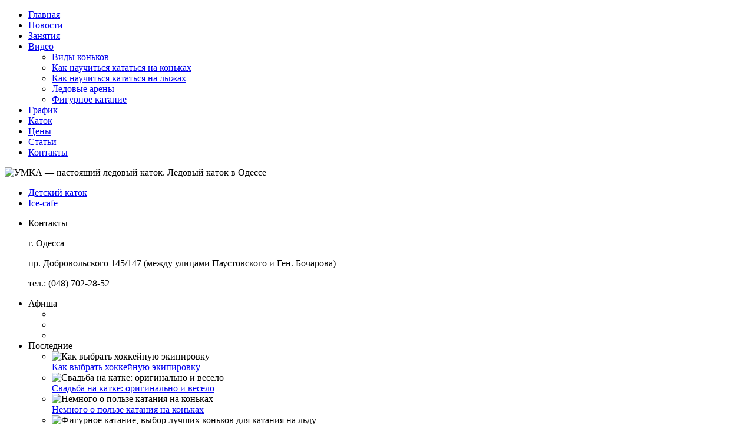

--- FILE ---
content_type: text/html; charset=UTF-8
request_url: http://poteha.net/2014/03/istoriya-vozniknoveniya-ledovoj-areny/
body_size: 9234
content:
<!DOCTYPE HTML PUBLIC "-//W3C//DTD HTML 4.01 Transitional//EN" "http://www.w3.org/TR/html4/loose.dtd">
<!--[if IE 9]>
<html class="ie9" lang="ru-RU" prefix="og: http://ogp.me/ns#">
<![endif]-->
<!--[if IE 8]>
<html class="ie8" lang="ru-RU" prefix="og: http://ogp.me/ns#">
<![endif]-->
<!--[if !(IE 9) | !(IE 8)  ]><!-->
<html lang="ru-RU" prefix="og: http://ogp.me/ns#">
<!--<![endif]-->
<head>
	<meta http-equiv="Content-Type" content="text/html; charset=UTF-8">
	<title>История возникновения ледовой арены | УМКА — ледовый каток в Одессе</title>
	<link rel="icon" href="http://poteha.net/assets/themes/katok-umka_org_ua/favicon.png">
	<link rel="stylesheet" href="http://poteha.net/assets/themes/katok-umka_org_ua/style.css" media="screen">
	<link rel="alternate" type="application/rss+xml" title="RSS 2.0" href="http://poteha.net/feed/"> 
    <!--[if !IE]><!-->
		<script>if(/*@cc_on!@*/false){document.documentElement.className+='ie10';}</script>
	<!--<![endif]-->	
	<!--[if lt IE 9]>
		<script src="http://poteha.net/assets/themes/katok-umka_org_ua/js/html5.js"></script>
	<![endif]--> 
	<!--[if lt IE 8]>
	  <script>
	  	location.replace("http://poteha.net/assets/themes/katok-umka_org_ua/ie7/ie7.html");
	  </script>
	<![endif]-->		<title>Тег DIV</title>  <style type="text/css">   .block1 {     line-height: 2;   }  </style> 	
	
<!-- Оптимизирован Yoast WordPress SEO plugin v1.7.3.3 -->
<link rel="canonical" href="http://poteha.net/2014/03/istoriya-vozniknoveniya-ledovoj-areny/" />
<meta property="og:locale" content="ru_RU" />
<meta property="og:type" content="article" />
<meta property="og:title" content="История возникновения ледовой арены | УМКА — ледовый каток в Одессе" />
<meta property="og:description" content="Еще до того времени, как фигурное катание и хоккей заслужили своё почётное место в спорте Олимпиад, насладиться катанию на коньках можно было только с наступлением зимы. Северная Европа имела больше преимуществ, ведь зимнее время у них увеличено. Всегда возникал вопрос: что делать странам, которые имеют теплый или умеренный климат? Только после того, как стали появляться &hellip;" />
<meta property="og:url" content="http://poteha.net/2014/03/istoriya-vozniknoveniya-ledovoj-areny/" />
<meta property="og:site_name" content="УМКА - настоящий ледовый каток. Ледовый каток в Одессе" />
<meta property="article:section" content="Статьи" />
<meta property="article:published_time" content="2014-03-15T01:53:35+00:00" />
<meta property="article:modified_time" content="2014-07-02T21:38:20+00:00" />
<meta property="og:updated_time" content="2014-07-02T21:38:20+00:00" />
<meta property="og:image" content="http://poteha.net/assets/files/2014/05/wpid-4631a7c5f2e143fa8b853e98351ee80f.jpg" />
<meta property="og:image" content="http://poteha.net/assets/files/2014/03/5-1024x576.jpg" />
<!-- / Yoast WordPress SEO plugin. -->

<link rel='stylesheet' id='yarppWidgetCss-css'  href='http://poteha.net/assets/modules/yet-another-related-posts-plugin/style/widget.css?ver=3.9.1' type='text/css' media='all' />
<link rel='stylesheet' id='yarppRelatedCss-css'  href='http://poteha.net/assets/modules/yet-another-related-posts-plugin/style/related.css?ver=3.9.1' type='text/css' media='all' />

<!-- Easy FancyBox 1.5.7 using FancyBox 1.3.7 - RavanH (http://status301.net/wordpress-plugins/easy-fancybox/) -->
<script type="text/javascript">
/* <![CDATA[ */
var fb_timeout = null;
var fb_opts = { 'overlayShow' : true, 'hideOnOverlayClick' : true, 'showCloseButton' : true, 'centerOnScroll' : true, 'enableEscapeButton' : true, 'autoScale' : true };
var easy_fancybox_handler = function(){
	/* IMG */
	var fb_IMG_select = 'a[href*=".jpg"]:not(.nofancybox,.pin-it-button), area[href*=".jpg"]:not(.nofancybox), a[href*=".jpeg"]:not(.nofancybox,.pin-it-button), area[href*=".jpeg"]:not(.nofancybox), a[href*=".png"]:not(.nofancybox,.pin-it-button), area[href*=".png"]:not(.nofancybox)';
	jQuery(fb_IMG_select).addClass('fancybox image');
	var fb_IMG_sections = jQuery('div.gallery');
	fb_IMG_sections.each(function() { jQuery(this).find(fb_IMG_select).attr('rel', 'gallery-' + fb_IMG_sections.index(this)); });
	jQuery('a.fancybox, area.fancybox, li.fancybox a:not(li.nofancybox a)').fancybox( jQuery.extend({}, fb_opts, { 'transitionIn' : 'elastic', 'easingIn' : 'easeOutBack', 'transitionOut' : 'elastic', 'easingOut' : 'easeInBack', 'opacity' : false, 'hideOnContentClick' : false, 'titleShow' : false, 'titlePosition' : 'over', 'titleFromAlt' : true, 'showNavArrows' : true, 'enableKeyboardNav' : true, 'cyclic' : false }) );
	/* Auto-click */ 
	jQuery('#fancybox-auto').trigger('click');
}
/* ]]> */
</script>
	
</head>
<body class="single single-post postid-1051 single-format-standard">
	<!--main block-->
	<div class="main">		
		<!--header-->
		<header role="banner" class="header">
			<!--main WP navigation-->
			<nav role="navigation" class="nav">
				<ul class="menu main_size tac">
					<li class="menu-item current-menu-item"><a href="/">Главная</a></li>
						<li class="menu-item "><a href="/category/novosti/">Новости</a></li>
				
                    <li class="menu-item "><a href="/zanyatiya/">Занятия</a></li>
					 <li class="menu-item"> <a href="/category/video/">Видео</a>
					 <ul>
								<li class="cat-item cat-item-276"><a href="http://poteha.net/category/video/vidy-konkov/" title="Просмотреть все записи в рубрике &laquo;Виды коньков&raquo;">Виды коньков</a>
</li>
	<li class="cat-item cat-item-277"><a href="http://poteha.net/category/video/kak-nauchitsya-katatsya-na-konkax/" title="Просмотреть все записи в рубрике &laquo;Как научиться кататься на коньках&raquo;">Как научиться кататься на коньках</a>
</li>
	<li class="cat-item cat-item-278"><a href="http://poteha.net/category/video/kak-nauchitsya-katatsya-na-lyzhax/" title="Просмотреть все записи в рубрике &laquo;Как научиться кататься на лыжах&raquo;">Как научиться кататься на лыжах</a>
</li>
	<li class="cat-item cat-item-280"><a href="http://poteha.net/category/video/ledovye-dvorcy/" title="Просмотреть все записи в рубрике &laquo;Ледовые арены&raquo;">Ледовые арены</a>
</li>
	<li class="cat-item cat-item-279"><a href="http://poteha.net/category/video/figurnoe-katanie/" title="Просмотреть все записи в рубрике &laquo;Фигурное катание&raquo;">Фигурное катание</a>
</li>
					</ul>
					 </li>
					<li class="menu-item "><a href="/grafik/">График</a></li>
					<li class="menu-item "><a href="/katok/">Каток</a></li>
					<li class="menu-item "><a href="/ceny/">Цены</a></li>
					<li class="menu-item "><a href="/category/stati/">Статьи</a></li>
					<li class="menu-item "><a href="/kontakty/">Контакты</a></li>
				</ul>
			</nav>
			<!--end main WP navigation-->
			<div class="main_size clearfix">
				<!--logo-->
				<div class="logo left">
					
						<img src="http://poteha.net/assets/themes/katok-umka_org_ua/images/logo.png" alt="УМКА &#8212; настоящий ледовый каток. Ледовый каток в Одессе">
					
				</div>
				<!--end logo-->
				<ul class="h-right right">
					<li class="h-item child"><a href="/detskij-katok/">Детский каток</a></li>
					<li class="h-item ice"><a href="/ice-cafe/">Ice-cafe</a></li>
				</ul>
			</div>
		</header>
		<!--end header--><!--section-->
<section role="main" class="section">
	<div class="main_size clearfix">
		<aside role="complementary" class="left sidebar">
	<ul class="sidebar-widgets">
		<!--widget menu wp-->
				<noindex>
				<li class="widget adress-widget">
			<div class="widgettitle">Контакты</div>
			<div class="adress">
				<div class="adress-map"><img src="http://poteha.net/assets/themes/katok-umka_org_ua/images/map.jpg" alt=""></div>
				<div class="adress-content">
					<p class="adress-city">г. Одесса</p>
					<p class="adress-text">
						пр. Добровольского 145/147
						(между улицами Паустовского
						и Ген. Бочарова)
					</p>
					<p class="adress-phone">тел.: (048) 702-28-52</p>
				</div>
			</div>
		</li>
		<!--end widget menu wp-->
		<!--widget-->
		<li class="widget poster-widget">
			<div class="widgettitle">Афиша</div>
			<ul class="posters">
				<li class="poster"><a rel="nofollow" href="http://poteha.net/"><img src="http://poteha.net/assets/themes/katok-umka_org_ua/images/poster01.jpg" alt=""></a></li>
				<li class="poster"><a rel="nofollow" href="http://poteha.net/ice-cafe/"><img src="http://poteha.net/assets/themes/katok-umka_org_ua/images/poster02.jpg" alt=""></a></li>
				<li class="poster"><a rel="nofollow" href="http://poteha.net/detskij-katok/"><img src="http://poteha.net/assets/themes/katok-umka_org_ua/images/poster03.jpg" alt=""></a></li>
			</ul>
		</li>
					</noindex>
				<!--end widget-->
		<!--widget news-->
						<li class="widget news-widget">
		
			<div class="widgettitle">Последние</div>
			<ul class="aside-news-list">
				 	<li class="aside-news-item clear clearfix">
	<div class="2aside-news-img left">
		<img class="alignleft" src="/assets/cache/thumb/8a2afc1ff_240x128.jpeg" alt="Как выбрать хоккейную экипировку">
	</div>
	
	<div class="2aside-news-content">
		<div class="aside-news-title break">
			<a href="http://poteha.net/2025/08/kak-vybrat-xokkejnuyu-ekipirovku/">Как выбрать хоккейную экипировку</a>
		</div>
        
							
	
		
	</div>								
</li>
				 	<li class="aside-news-item clear clearfix">
	<div class="2aside-news-img left">
		<img class="alignleft" src="/assets/cache/thumb/97f3bc650_240x128.jpg" alt="Свадьба на катке: оригинально и весело">
	</div>
	
	<div class="2aside-news-content">
		<div class="aside-news-title break">
			<a href="http://poteha.net/2018/11/svadba-na-katke-originalno-i-veselo/">Свадьба на катке: оригинально и весело</a>
		</div>
        
							
	
		
	</div>								
</li>
				 	<li class="aside-news-item clear clearfix">
	<div class="2aside-news-img left">
		<img class="alignleft" src="/assets/cache/thumb/f34394632_240x128.jpg" alt="Немного о пользе катания на коньках">
	</div>
	
	<div class="2aside-news-content">
		<div class="aside-news-title break">
			<a href="http://poteha.net/2018/02/nemnogo-o-polze-kataniya-na-konkax/">Немного о пользе катания на коньках</a>
		</div>
        
							
	
		
	</div>								
</li>
				 	<li class="aside-news-item clear clearfix">
	<div class="2aside-news-img left">
		<img class="alignleft" src="/assets/cache/thumb/01403ceaa_240x128.jpg" alt="Фигурное катание, выбор лучших коньков для катания на льду">
	</div>
	
	<div class="2aside-news-content">
		<div class="aside-news-title break">
			<a href="http://poteha.net/2016/08/figurnoe-katanie-vybor-luchshix-konkov-dlya-kataniya-na-ldu/">Фигурное катание, выбор лучших коньков для катания на льду</a>
		</div>
        
							
	
		
	</div>								
</li>
				 	<li class="aside-news-item clear clearfix">
	<div class="2aside-news-img left">
		<img class="alignleft" src="/assets/cache/thumb/1e86eb9a2_240x128.jpg" alt="Фигурные коньки GRAF в магазине &#171;Евроспорт&#187;">
	</div>
	
	<div class="2aside-news-content">
		<div class="aside-news-title break">
			<a href="http://poteha.net/2015/09/figurnye-konki-graf-v-magazine-evrosport/">Фигурные коньки GRAF в магазине &#171;Евроспорт&#187;</a>
		</div>
        
							
	
		
	</div>								
</li>
				 			</ul>
			
		</li>
				<!--Самое интересное-->
					</ul>
		<!--/Самое интересное-->
		<li class="widget news-widget">
			<div class="widgettitle">Рекомендуем</div>
				<div class="informer">
	
</div>
		
		</li>

</ul>
    
    <div id="ya2">
<div class="ya-site-form ya-site-form_inited_no" onclick="return {'action':'http://yandex.ru/sitesearch','arrow':false,'bg':'transparent','fontsize':12,'fg':'#000000','language':'ru','logo':'rb','publicname':'Поиск по poteha.net','suggest':true,'target':'_blank','tld':'ru','type':3,'usebigdictionary':true,'searchid':2164977,'webopt':false,'websearch':false,'input_fg':'#000000','input_bg':'#ffffff','input_fontStyle':'normal','input_fontWeight':'normal','input_placeholder':null,'input_placeholderColor':'#000000','input_borderColor':'#7f9db9'}"><form action="http://yandex.ru/sitesearch" method="get" target="_blank"><input type="hidden" name="searchid" value="2164977"/><input type="hidden" name="l10n" value="ru"/><input type="hidden" name="reqenc" value=""/><input type="text" name="text" value=""/><input type="submit" value="Найти"/></form></div>
<script type="text/javascript">(function(w,d,c){var s=d.createElement('script'),h=d.getElementsByTagName('script')[0],e=d.documentElement;if((' '+e.className+' ').indexOf(' ya-page_js_yes ')===-1){e.className+=' ya-page_js_yes';}s.type='text/javascript';s.async=true;s.charset='utf-8';s.src=(d.location.protocol==='https:'?'https:':'http:')+'//site.yandex.net/v2.0/js/all.js';h.parentNode.insertBefore(s,h);(w[c]||(w[c]=[])).push(function(){Ya.Site.Form.init()})})(window,document,'yandex_site_callbacks');</script>
</div>
</aside>		<div class="content right">
		<div class="breadcrumbs"><div class="kama_breadcrumbs" xmlns:v="http://rdf.data-vocabulary.org/#"><span typeof="v:Breadcrumb"><a href="http://poteha.net" rel="v:url" property="v:title">Главная</a> » </span><span typeof="v:Breadcrumb"><a href="http://poteha.net/category/stati/" rel="v:url" property="v:title">Статьи</a> » </span>История возникновения ледовой арены</div></div>
						<!--b-post-->
			<div class="b-post">
								<!--article main-->
				<article class="single">
					<h1 class="title single-title break">История возникновения ледовой арены</h1>	
					<div class="data">15 Март 2014</div>
					<div class="text single-text break clearfix">
						<p><img class="alignleft" src="http://poteha.net/assets/files/2014/05/wpid-4631a7c5f2e143fa8b853e98351ee80f.jpg" alt="История возникновения ледовой арены"  title="История возникновения ледовой арены" /></p>
<p>Еще до того времени, как фигурное катание и хоккей заслужили своё почётное место в спорте Олимпиад, насладиться катанию на коньках можно было только с наступлением зимы.</p>
<p>Северная Европа имела больше преимуществ, ведь зимнее время у них увеличено. Всегда возникал вопрос: что делать странам, которые имеют теплый или умеренный климат?</p>
<p>Только после того, как стали появляться арены, которые способны работать круглый год, хоккей и фигурное катание получили свой статус как профессиональные виды спорта.</p>
<p><strong>Канада &#8212; родина первого катка</strong></p>
<p>Самый первый ледовой каток был рождён в Канаде, родине хоккея. Создателями прототипа современного катка стали братья Лестеру и Джо Патрик. Они  1912 году в городе Viktoria решили открыть первый закрытый ледовой каток.</p>
<p>На то время, цена арены была очень высокой, и вмещала в себе 4 тысячи человек. Спустя три дня, они открыли еще один каток в Ванкувере. Цена такого  вида арены составляла около 30 тысяч долларов, но она могла вместить в себе более чем 12 тысяч желающих. Именно для такого вида  арены создали большую холодильную установку в мире.</p>
<p>В течение нескольких десятилетий, Лестер и Джо открывали сотни ледовых катков на всем северо-западе США и на западе Канады. На сегодняшний день насчитывается более 1.900 катков по США. Цена современного ледового дворца составляет порядка десятков и сотен миллионов долларов.</p>
<p><a href="http://poteha.net/assets/files/2014/03/5.jpg"><img class="aligncenter size-large wp-image-1305" src="http://poteha.net/assets/files/2014/03/5-1024x576.jpg" alt="История возникновения ледовой арены" width="600" height="376" title="История возникновения ледовой арены" /></a></p>
<p><strong>Основы ледовой арены</strong></p>
<p>При создании льда катка или арены используют холодильную установку, которая включает в себя такую же работу , что установка кондиционеров. Главным  отличием будет  то, что рефрижераторы  холодильного оборудования не контактирует с водой, то есть он не может повлиять  на лед.</p>
<p>Специальный раствор должен быть охлаждён и иметь минусовую температуру. Принцип прохода раствора заключается в том, что он будет проходить через системы труб, которые способны поддерживать лед на определённой температуре. Основой катка являются маты, которые изготовляются из стальных и пластиковых труб.</p>
<p>Что касается сезонных катков, то их система матов монтируется на песчаную основу. Сегодня довольно много катков, которые имеют систему трубок, монтируются на бетонную или песчаную основу.</p>
<p><iframe src="//www.youtube.com/embed/XDzuaVgLeCs" width="560" height="315" frameborder="0" allowfullscreen="allowfullscreen"></iframe></p>
<div class='yarpp-related'>

<div class="titles">Похожие материалы:</div>
<ul class="relatedposts">
<div style="float:left;">
<img src="/assets/cache/thumb/145516346_160x120.jpg" class="alignleft" alt="История возникновения коньков" />
<div class="titless"><a href="http://poteha.net/2013/04/istoriya-vozniknoveniya-konkov/" rel="bookmark" title="История возникновения коньков">История возникновения коньков</a></div>


Мы интересуемся историей создания колеса и велосипеда. Но не задумываемся над вопросом возникновения коньков. А ведь коньки появились на несколько столетий раньше, чем колесо. ...<!-- (9.5)-->
<br style="clear: both" />
</li>
<div style="float:left;">
<img src="/assets/cache/thumb/035b815af_160x120.jpg" class="alignleft" alt="История костюмов для фигурного катания" />
<div class="titless"><a href="http://poteha.net/2014/03/istoriya-kostyumov-dlya-figurnogo-kataniya/" rel="bookmark" title="История костюмов для фигурного катания">История костюмов для фигурного катания</a></div>


Панин написал книгу, в которой осветил тему важности правильного выбора одежды для занятий фигурным катанием. Выбирая соответствующий костюм, первым делом необходимо учитывать ...<!-- (6.9)-->
<br style="clear: both" />
</li>
<div style="float:left;">
<img src="/assets/cache/thumb/cd9bb2cdc_160x120.jpg" class="alignleft" alt="История коньков для фигурного катания" />
<div class="titless"><a href="http://poteha.net/2013/05/istoriya-konkov-dlya-figurnogo-kataniya/" rel="bookmark" title="История коньков для фигурного катания">История коньков для фигурного катания</a></div>
Основной элемент экипировки для фигурного катания - коньки, возникли еще несколько столетий назад. А название они свое получили благодаря тому, что "бегунки" спереди украшались ...<!-- (6.5)-->
<br style="clear: both" />
</li>
<div style="float:left;">
<img src="/assets/cache/thumb/d2f3cef1f_160x120.jpg" class="alignleft" alt="История фигурного катания" />
<div class="titless"><a href="http://poteha.net/2013/05/istoriya-figurnogo-kataniya/" rel="bookmark" title="История фигурного катания">История фигурного катания</a></div>


Историки решили заглянуть в давнее прошлое, для возможности отыскать истоки фигурного катания. Его родиной считается Голландия, как раз в ней за 13-14 век и появились первые ...<!-- (5.9)-->
<br style="clear: both" />
</li>
<div style="float:left;">
<img src="/assets/cache/thumb/76307a4f1_160x120.jpg" class="alignleft" alt="Преимущества катка из искусственного льда" />
<div class="titless"><a href="http://poteha.net/2014/05/preimushhestva-katka-iz-iskusstvennogo-lda/" rel="bookmark" title="Преимущества катка из искусственного льда">Преимущества катка из искусственного льда</a></div>
Вокруг катков, организованных на площадях или в торгово-развлекательных центрах всегда собираются люди, желающие весело провести досуг. Фигурное катание не ограничивается зимним ...<!-- (5.7)-->
<br style="clear: both" />
</li>
</ul>
</div>
                         
					</div>
             
				</article>
				<!--end article single-->
							</div>
                  	<script type="text/javascript" src="//yandex.st/share/share.js"charset="utf-8"></script><div class="yashare-auto-init" data-yashareL10n="ru" data-yashareType="button" data-yashareQuickServices="yaru,vkontakte,facebook,twitter,odnoklassniki"></div>
			<!--end b-post-->
			<!--index-->					
			<div class="b-posts">
												
			
			</div>
			<!--end index-->
						
		</div>
	</div>
</section>
<!--end section-->
	<!--footer-->
	<div class="empty"></div>
	<footer role="contentinfo" class="footer">
		<div class="main_size clearfix">
<!--footer submenu-->                                                                                
       <div id="mavrcatlist">
                <a href="/category/raznoe" title="Просмотреть все записи в рубрике &laquo;Разное&raquo;">Разное</a>
                        <ul>
                                	<li class="cat-item cat-item-258"><a href="http://poteha.net/category/zdorove/" title="Просмотреть все записи в рубрике &laquo;Здоровье&raquo;">Здоровье</a>
</li>
	<li class="cat-item cat-item-269"><a href="http://poteha.net/category/kultura/" title="Просмотреть все записи в рубрике &laquo;Культура&raquo;">Культура</a>
</li>
	<li class="cat-item cat-item-265"><a href="http://poteha.net/category/obshhestvo/" title="Просмотреть все записи в рубрике &laquo;Общество&raquo;">Общество</a>
</li>
	<li class="cat-item cat-item-255"><a href="http://poteha.net/category/otdyx/" title="Просмотреть все записи в рубрике &laquo;Отдых&raquo;">Отдых</a>
</li>
	<li class="cat-item cat-item-254"><a href="http://poteha.net/category/pokupki/" title="Просмотреть все записи в рубрике &laquo;Покупки&raquo;">Покупки</a>
</li>
	<li class="cat-item cat-item-262"><a href="http://poteha.net/category/semya/" title="Просмотреть все записи в рубрике &laquo;Семья&raquo;">Семья</a>
</li>
	<li class="cat-item cat-item-273"><a href="http://poteha.net/category/sovety/" title="Просмотреть все записи в рубрике &laquo;Советы&raquo;">Советы</a>
</li>
	<li class="cat-item cat-item-261"><a href="http://poteha.net/category/sport/" title="Просмотреть все записи в рубрике &laquo;Спорт&raquo;">Спорт</a>
</li>
	<li class="cat-item cat-item-260"><a href="http://poteha.net/category/stroitelstvo/" title="Просмотреть все записи в рубрике &laquo;Строительство&raquo;">Строительство</a>
</li>
	<li class="cat-item cat-item-257"><a href="http://poteha.net/category/texnika/" title="Просмотреть все записи в рубрике &laquo;Техника&raquo;">Техника</a>
</li>
	<li class="cat-item cat-item-256"><a href="http://poteha.net/category/uslugi/" title="Просмотреть все записи в рубрике &laquo;Услуги&raquo;">Услуги</a>
</li>
	<li class="cat-item cat-item-259"><a href="http://poteha.net/category/uyut/" title="Просмотреть все записи в рубрике &laquo;Уют&raquo;">Уют</a>
</li>
	<li class="cat-item cat-item-267"><a href="http://poteha.net/category/xobbi/" title="Просмотреть все записи в рубрике &laquo;Хобби&raquo;">Хобби</a>
</li>
	<li class="cat-item cat-item-268"><a href="http://poteha.net/category/ekonomika/" title="Просмотреть все записи в рубрике &laquo;Экономика&raquo;">Экономика</a>
</li>
</ <!--ID рубрик, которые выводим кроме Разное-->
                        </ul>
                
        </div>
        
<!--end footer submenu-->
			<!--footer logo-->
			<div class="f-logo left">
				
					<img src="http://poteha.net/assets/themes/katok-umka_org_ua/images/footer_logo.png" alt="">
			
			</div>

			<!--end footer logo-->				
			<div class="f-block right">
				<!--footer text-->
				<div class="f-text">
					<p>© УМКА — настоящий ледовый каток 2025.</p>
					<p>Все права защищены.<p>
					<p>+38(048)702-28-52<p>
				</div>
				<!--end footer text-->
				<!--counters-->
				<div class="counter f-counter">
					<ul class="counter-list right">
						<li class="counter-item">
							<!--LiveInternet counter--><script type="text/javascript"><!--
document.write("<a href='http://www.liveinternet.ru/click' "+
"target=_blank><img src='//counter.yadro.ru/hit?t58.1;r"+
escape(document.referrer)+((typeof(screen)=="undefined")?"":
";s"+screen.width+"*"+screen.height+"*"+(screen.colorDepth?
screen.colorDepth:screen.pixelDepth))+";u"+escape(document.URL)+
";"+Math.random()+
"' alt='' title='LiveInternet' "+
"border='0' width='88' height='31'><\/a>")
//--></script><!--/LiveInternet-->
</li><li class="counter-item">
<!-- Yandex.Metrika informer -->
<a href="http://metrika.yandex.ru/stat/?id=24612113&#038;from=informer"
target="_blank" rel="nofollow"><img src="//bs.yandex.ru/informer/24612113/3_1_FFFFFFFF_EFEFEFFF_0_pageviews"
style="width:88px; height:31px; border:0;" alt="Яндекс.Метрика" title="Яндекс.Метрика: данные за сегодня (просмотры, визиты и уникальные посетители)" onclick="try{Ya.Metrika.informer({i:this,id:24612113,lang:'ru'});return false}catch(e){}"/></a>
<!-- /Yandex.Metrika informer -->

<!-- Yandex.Metrika counter -->
<script type="text/javascript">
(function (d, w, c) {
(w[c] = w[c] || []).push(function() {
try {
w.yaCounter24612113 = new Ya.Metrika({id:24612113,
clickmap:true,
trackLinks:true,
accurateTrackBounce:true});
} catch(e) { }
});

var n = d.getElementsByTagName("script")[0],
s = d.createElement("script"),
f = function () { n.parentNode.insertBefore(s, n); };
s.type = "text/javascript";
s.async = true;
s.src = (d.location.protocol == "https:" ? "https:" : "http:") + "//mc.yandex.ru/metrika/watch.js";

if (w.opera == "[object Opera]") {
d.addEventListener("DOMContentLoaded", f, false);
} else { f(); }
})(document, window, "yandex_metrika_callbacks");
</script>
<noscript><div><img src="//mc.yandex.ru/watch/24612113" style="position:absolute; left:-9999px;" alt="" /></div></noscript>
<!-- /Yandex.Metrika counter -->

						</li>
					</ul>
				</div>	
				<!--end counters-->		

			</div>
	
		</div>

	</footer>
	<!--end footer-->
	
</div>
<!--end main block-->

<!--scripts-->
<!--jQuery library-->
<script src="http://poteha.net/assets/themes/katok-umka_org_ua/js/jquery-1.10.2.min.js"></script>	
<!--jquery sliderkit library-->
<script src="http://poteha.net/assets/themes/katok-umka_org_ua/js/jquery.sliderkit.1.9.2.pack.js"></script>	
<!--My Scripts-->
<script src="http://poteha.net/assets/themes/katok-umka_org_ua/js/scripts.js"></script>
<script type='text/javascript' src='http://poteha.net/wp-includes/js/jquery/jquery.js?ver=1.11.0'></script>
<script type='text/javascript' src='http://poteha.net/wp-includes/js/jquery/jquery-migrate.min.js?ver=1.2.1'></script>
<link rel='stylesheet' id='contact-form-7-css'  href='http://poteha.net/assets/modules/contact-form-7/includes/css/styles.css?ver=3.9' type='text/css' media='all' />
<link rel='stylesheet' id='fancybox-css'  href='http://poteha.net/assets/modules/easy-fancybox/fancybox/jquery.fancybox-1.3.7.min.css?ver=1.5.7' type='text/css' media='screen' />
<script type='text/javascript' src='http://poteha.net/assets/modules/contact-form-7/includes/js/jquery.form.min.js?ver=3.51.0-2014.06.20'></script>
<script type='text/javascript'>
/* <![CDATA[ */
var _wpcf7 = {"loaderUrl":"http:\/\/poteha.net\/assets\/modules\/contact-form-7\/images\/ajax-loader.gif","sending":"\u041e\u0442\u043f\u0440\u0430\u0432\u043a\u0430..."};
/* ]]> */
</script>
<script type='text/javascript' src='http://poteha.net/assets/modules/contact-form-7/includes/js/scripts.js?ver=3.9'></script>
<script type='text/javascript' src='http://poteha.net/assets/modules/easy-fancybox/fancybox/jquery.fancybox-1.3.7.min.js?ver=1.5.7'></script>
<script type='text/javascript' src='http://poteha.net/assets/modules/easy-fancybox/jquery.easing.pack.js?ver=1.3'></script>
<script type='text/javascript' src='http://poteha.net/assets/modules/easy-fancybox/jquery.mousewheel.min.js?ver=3.1.12'></script>

<script type="text/javascript">
jQuery(document).on('ready post-load', easy_fancybox_handler );
</script>
</body>
</html>
